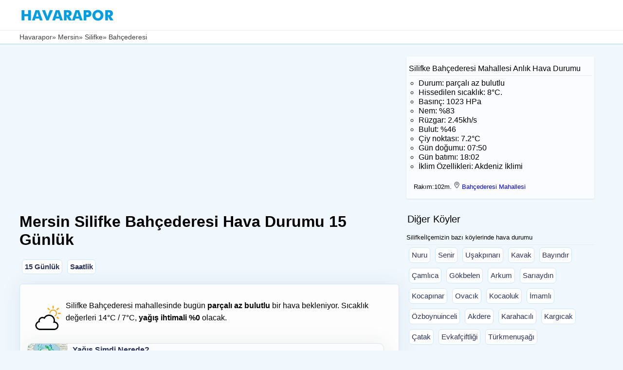

--- FILE ---
content_type: text/html; charset=UTF-8
request_url: https://www.havarapor.com/hava-durumu/15832-silifke-bahcederesi
body_size: 8324
content:
       <!DOCTYPE HTML><html lang="tr"><head><meta charset="utf-8"><title>Mersin  Silifke Bahçederesi  Hava Durumu 15 Günlük</title><meta name="description" content="Bahçederesi Mahallesi (Silifke/Mersin) hava durumu ► Bugün parçalı az bulutlu,14°C /7°C,yağış ihtimali: %0. 15 günlük ve saatlik tahminler"><link rel="canonical" href="https://www.havarapor.com/hava-durumu/15832-silifke-bahcederesi"><link rel="alternate" hreflang="tr-TR" href="https://www.havarapor.com/hava-durumu/15832-silifke-bahcederesi"><meta name="viewport" content="width=device-width, initial-scale=1, maximum-scale=5"><meta name="robots" content="index, follow"><link rel="icon" href="/favicon.ico"><link rel="shortcut icon" href="/favicon.ico" type="image/x-icon"><link rel="apple-touch-icon" sizes="180x180" href="/apple-touch-icon.png"><link rel="image_src" href="https://www.havarapor.com/icong/03d.png"><meta property="og:image" content="https://www.havarapor.com/icong/03d.png"><meta property="og:image:width" content="128"><meta property="og:image:height" content="128"><meta property="og:image:type" content="image/png"><meta name="url" content="https://www.havarapor.com/hava-durumu/15832-silifke-bahcederesi"><meta property="og:type" content="website"><meta property="og:url" content="https://www.havarapor.com/hava-durumu/15832-silifke-bahcederesi"><meta property="og:title" content="Mersin Silifke Bahçederesi Mahallesi Hava Durumu"><meta property="og:description" content="Mersin Silifke Bahçederesi mahallesinde bugün, yarın, saatlik ve 15 günlük hava durumu verileri."><meta property="og:site_name" content="Havarapor.com"><link rel="preconnect" href="https://pagead2.googlesyndication.com" crossorigin><link rel="dns-prefetch" href="https://googleads.g.doubleclick.net"><link rel="dns-prefetch" href="https://tpc.googlesyndication.com"><link rel="dns-prefetch" href="https://www.googletagservices.com"><script></script><style>body,div,header,html,i,iframe,img,li,logoalti,main,menu,nav,ol,section,ul{margin:auto;padding:0;border:0;outline:0;background:0 0}logoalti,main,menu,section{display:block}body{background-color:#f0f8fe;font-family:Arial,Helvetica,sans-serif;margin-bottom:345px}.container{width:100%;max-width:1200px;margin:0 auto}.clr:after,.col:after,.container:after,.group:after,.row:after{content:"";display:table;clear:both}*{box-sizing:border-box}.wrapper{width:100%;max-width:1200px;margin:0 auto;overflow:hidden}.logo{float:left;margin:10px 20px 5px 0;background:0}.logo img{width:200px;height:33px;display:block;object-fit:contain;background:#fff;min-height:33px;font-size:0}.menuu{float:left}.menu-toggle{padding:.8em;top:1em;right:.5em;cursor:pointer}.ustalt{padding-top:5px;height:58px;width:100%;background:#ffffff;margin-top:0;margin-bottom:0;border-bottom:1px solid #ebebeb}.ustalt{min-height:63px;padding-top:5px;background:#ffffff;border-bottom:1px solid #ebebeb}h2{margin:2px;font-size:20px;font-weight:480;letter-spacing:0;line-height:1.5}h3{font-size:16px;font-weight:380;margin:10px 0 10px 0}ol{margin:5px 0 5px 20px;list-style-type:circle}img{object-fit:cover}.uyari{width:100%;clear:both;margin:15px 0;padding:12px;background-color:#e0f7fa;color:#006064;border:1px solid #b2ebf2;border-radius:8px;font-weight:bold;font-size:16px}.link{height:40px;width:100%}.kutu2{background-color:#ffffff;float:left;margin:0px 5px 10px 5px;padding:5px;border-radius:7px;border:1px solid #cae7ff}.kutu2 a:link,.kutu2 a:visited{color:#28325b;font-size:15px}.kutu2 a:hover{color:#036;text-decoration:none}a:active,a:hover,a:link,a:visited{text-decoration:none}.uyari img{margin-right:10px;float:left}.kutu3{background-color:#fbfcff;float:left;margin:5px 5px 5px 0;border:1px solid rgba(0,0,0,.1);border-radius:10px;box-shadow:0 0 40px #2b374114}.kutu3 a:link,.kutu3 a:visited{color:#28325b;text-decoration:none}.kutu3 a:hover{color:#036;text-decoration:none}.kutu3 img{margin:0 10px 0 0;float:left;border-radius:10px 0 0 10px}.ort{float:left;margin-bottom:10px;margin-right:10px;width:65%}.havaana{background-color:#fdfdfd;border:1px solid #cae7ff;border-radius:6px;box-shadow:0 0 40px #2b374114;padding:15px;line-height:1.6em;margin:10px 0 15px 0;overflow:hidden}.yan1{width:33%;padding:10px 5px 10px 5px;line-height:1.5em;text-decoration:none;float:left;border-radius:7px;font-size:13px;overflow:hidden}.bread{background-color:#ffffff;color:#3e3e3e;margin:0 0 10px 0;width:100%;border-bottom:1px solid #a3dcf1;padding:5px;min-height:28px;float:left}.bread a:link,.bread a:visited{color:#3e3e3e;text-decoration:none;font-size:14px}.havaana2{display:flex;align-items:center;overflow-x:auto;padding:10px 0 10px 0;min-height:320px;width:99%;margin-top:10px}.icon-today{position:relative;height:80px;width:64px;float:left;margin:0 10px 5px 5px}.uyari2{float:left;margin-bottom:10px;background-color:#f8d7da;color:#721c24;border:1px solid #f5c6cb;border-radius:8px;font-weight:bold;padding:1px 5px;font-size:16px}.ads1{min-height:300px;margin:15px 0;overflow:hidden;display:block}@media (max-width:700px){.havaana{padding:10px 5px 10px 5px;border-radius:0px}h1{margin-left:5px}.ort{width:100%}.logo{margin:10px 20px 5px 5px}.yan1{width:100%}.havaana2{margin:0 5px 5px}.live{float:left;margin:0 0 0 60px}.bugun{margin:60px 5px 5px 18px}icon-today{height:70px}}.temp-bar{height:8px;width:100%;display:block}@media all and (display-mode:standalone){#pwa1{display:none}}.blink{float:left;width:15px;height:15px;background:#ff0000;border-radius:50%;display:inline-block;margin-top:4px;margin-right:5px;animation:pulse 1.5s infinite}@keyframes pulse{0%{transform:scale(0.95);opacity:1}70%{transform:scale(1.2);opacity:0.5}100%{transform:scale(0.95);opacity:1}}.simple-arrow{display:inline-block;color:red;font-weight:900;-webkit-text-stroke:1px red;font-size:1.3rem;animation:bounceUp 0.9s infinite alternate}.simple-arrow2{display:inline-block;color:blue;font-weight:900;-webkit-text-stroke:1px blue;font-size:1.3rem;animation:bounceUp 0.5s infinite alternate}@keyframes bounceUp{from{transform:translateY(0)}to{transform:translateY(-5px)}}</style><script>{"@context":"https:"@type":"WebPage","name":"Silifke Bahçederesi Köyü Hava Durumu","description":"Mersin Silifke Bahçederesi Mahallesi hava durumu verileri anlık,saatlik ve 15 günlük olarak sunuluyor. Bahçederesi Köyü hava durumu bugün parçalı az bulutlu 14°C olacak.","keywords":[ "Mersin","Silifke Bahçederesi hava durumu","Bahçederesi" ],"url":"https:"dateModified":"2026-01-25T01:10:44+03:00","inLanguage":"tr","publisher":{"@type":"Organization","name":"Havarapor","logo":{"@type":"ImageObject","url":"https:"width":192,"height":192}},"author":{"name":"Havarapor.com"},"primaryImageOfPage":{"@type":"ImageObject","url":"https:"mainEntity":{"@type":"WebPage","name":"Bahçederesi Köyü Hava durumu","address":{"@type":"PostalAddress","addressLocality":"Silifke","addressRegion":"Mersin","addressCountry":"TR"},"geo":{"@type":"GeoCoordinates","latitude": 36.3642457,"longitude": 33.8687527}}}</script><script>{"@context":"https:"@type":"BreadcrumbList","itemListElement":[{"@type":"ListItem","position":1,"item":{"@id":"https:"name":"Anasayfa"}},{"@type":"ListItem","position":2,"item":{"@id":"https:"name":"Mersin Hava durumu"}},{"@type":"ListItem","position":3,"item":{"@id":"https:"name":"Silifke Hava durumu"}},{"@type":"ListItem","position":4,"item":{"@id":"https:"name":"Silifke Bahçederesi Hava Durumu"}}]}</script><script>{"@context":"https:"@type":"FAQPage","mainEntity":[{"@type":"Question","name":"Bahçederesi mahallesinde bugün nasıl bir hava durumu bekleniyor?","acceptedAnswer":{"@type":"Answer","text":"Mersin Silifke Bahçederesi mahallesinde bugün parçalı az bulutlu bir hava durumu bekleniyor. Anlık olarak parçalı az bulutlu bir hava var. Bulut oranı %46, hissedilen sıcaklık 8°C. Bugün en düşük 7°C, en yüksek 14°C olacak.  "}},{"@type":"Question","name":"Bugün Mersin Silifke Bahçederesi mahallesinde yağış var mı?","acceptedAnswer":{"@type":"Answer","text":"Hayır,bugün yağış beklenmiyor."}},{"@type":"Question","name":"Silifke Bahçederesi mahallesinde yarınki hava durumu nasıl olacak?","acceptedAnswer":{"@type":"Answer","text":"Yarın (Pazartesi) Bahçederesi mahallesinde kapalı bir hava bekleniyor. En yüksek 14°C, en düşük 10°C olacak."}},{"@ype":"Question","name":"Bahçederesi mahallesinde yarın yağış var mı?","acceptedAnswer":{"@type":"Answer","text":"Hayır, yarın yağış beklenmiyor."}}]}</script></head><body><header><div class="ustalt"><div class="wrapper"   style="z-index:9999;"><div class="logo"><a href="/"><img src="/img/havarapor.webp" 
     alt="hava durumu" 
     width="200" 
     height="33"></a></div>
</div></div>
<nav class="bread" itemscope itemtype="https://schema.org/BreadcrumbList"> 

<div class="container" style="display: flex;
  flex-wrap: nowrap;
  overflow-x: auto;
  white-space: nowrap;
  scrollbar-width:none;font-size:14px;">
<span itemprop="itemListElement" itemscope itemtype="https://schema.org/ListItem">
    <a href="/" itemprop="item"><span itemprop="name">Havarapor</span></a>
    <meta itemprop="position" content="1">
  </span> &raquo;&nbsp;
  <span itemprop="itemListElement" itemscope itemtype="https://schema.org/ListItem">
    <a href="/il/33-mersin" itemprop="item"><span itemprop="name">Mersin</span></a>
    <meta itemprop="position" content="2">
  </span> &raquo;&nbsp;
  <span itemprop="itemListElement" itemscope itemtype="https://schema.org/ListItem">
    <a href="/ilce/911-silifke" itemprop="item"><span itemprop="name">Silifke</span></a>
    <meta itemprop="position" content="3">
  </span> &raquo;&nbsp;
   <span itemprop="itemListElement" itemscope itemtype="https://schema.org/ListItem">
    <span itemprop="name">Bahçederesi <span style="display: none"></span></span>
    <meta itemprop="position" content="4">
  </span>
</div></nav>
</header>
<main aria-label="main"><div class="container"><div class="ort"><div class="ads1"><ins class="adsbygoogle" style="display:block" data-ad-client="ca-pub-1770725477061400" data-ad-slot="7039152657" data-ad-format="auto" data-full-width-responsive="true"></ins><script>(adsbygoogle=window.adsbygoogle || []).push({});</script></div><h1>Mersin Silifke Bahçederesi Hava Durumu 15 Günlük</h1><nav aria-label="page navigation" class="link"><div class="kutu2"><a title="Mersin Silifke Bahçederesi 15 günlük hava durumu" href="#15gunluk"><strong> 15 Günlük</strong></a></div><div class="kutu2"><a title="Bahçederesi saatlik hava durumu" href="#saatlik"><strong>Saatlik</strong></a></div></nav><div class="havaana"><p> <div class='uyari2' style="display: none"></div>        <div class="icon-today"><img src="/icong/03d.png" alt="Bahçederesi parçalı az bulutlu ikonu" width="64" height="64" style="float:left;margin:5px;"></div>Silifke Bahçederesi mahallesinde bugün<strong> parçalı az bulutlu</strong> bir hava bekleniyor. Sıcaklık değerleri 14°C / 7°C, <strong>yağış ihtimali %0</strong> olacak.<div class="kutu3" style="width:98%"><a href="/radar2" aria-label="anlık yağış durumunu gösteren yağış haritası"><img src="/img/map.webp" width="82" height="52" alt="anlık yağmur haritası"><strong>Yağış Şimdi Nerede?</strong><br><div class="blink"></div>Canlı Radar (Yağış Yönü)</a></div></div> <div class="hava3"><h2 id="15gunluk">Silifke Bahçederesi Köyü 15 Günlük Hava Durumu</h2><div class="havaana2"><ul style="display: flex;list-style: none;"> <li><div class="kutulist2"><div class="temp-bar" style="background-color: #F6FF8C;"></div><div class="gunbaslik2"><strong>Bugün</strong><br><div class="gunbaslik22">25 Oca Paz</div></div><img src="/iconw/03d.webp" loading="lazy" style="object-fit: cover;" width="70" height="70" alt="parçalı az bulutlu" class="weather-icon2"><div class="derece2"><strong>14°</strong>/<span style="font-size:12px;">7°</span></div><div class="gundurum2">parçalı az bulutlu</div><div class="yagis"><strong>Yağış: %0</strong><br><div class='rainbord'><div class='rainicon'><img src='/img/rainicons.png' width='13' height='13' alt='Beklenen yağmur miktarı' title='Beklenen yağmur miktarı'></div>0 mm</div><div class='rainbord'><div class='rainicon'><img src='/img/snowmans.png' width='13' height='13' alt='Beklenen kar miktarı' title='Beklenen kar miktarı'></div>0 mm</div><div class='rainbord'><div class='rainicon'><img src='/img/windicon.png' width='13' height='13' alt='Rüzgar hızı' title='Rüzgar hızı'></div>3.2m/s<span title='Rüzgar yönü' class='wind-arrow'>↗</span></div></div></div></li><li><div class="kutulist2"><div class="temp-bar" style="background-color: #F6FF8C;"></div><div class="gunbaslik2"><strong>Yarın</strong><br><div class="gunbaslik22">26 Oca Pzt</div></div><img src="/iconw/04d.webp" loading="lazy" style="object-fit: cover;" width="70" height="70" alt="kapalı" class="weather-icon2"><div class="derece2"><strong>14°</strong>/<span style="font-size:12px;">10°</span></div><div class="gundurum2">kapalı</div><div class="yagis"><strong>Yağış: %0</strong><br><div class='rainbord'><div class='rainicon'><img src='/img/rainicons.png' width='13' height='13' alt='Beklenen yağmur miktarı' title='Beklenen yağmur miktarı'></div>0 mm</div><div class='rainbord'><div class='rainicon'><img src='/img/snowmans.png' width='13' height='13' alt='Beklenen kar miktarı' title='Beklenen kar miktarı'></div>0 mm</div><div class='rainbord'><div class='rainicon'><img src='/img/windicon.png' width='13' height='13' alt='Rüzgar hızı' title='Rüzgar hızı'></div>6m/s<span title='Rüzgar yönü' class='wind-arrow'>↗</span></div></div></div></li><li><div class="kutulist2"><div class="temp-bar" style="background-color: #F5FFA4;"></div><div class="gunbaslik2"><strong>Salı</strong><br><div class="gunbaslik22">27 Oca</div></div><img src="/iconw/10d.webp" loading="lazy" style="object-fit: cover;" width="70" height="70" alt="orta şiddetli yağmurlu" class="weather-icon2"><div class="derece2"><strong>13°</strong>/<span style="font-size:12px;">11°</span></div><div class="gundurum2">orta şiddetli yağmurlu</div><div class="yagis"><strong>Yağış: %80</strong><br><div class='rainbord'><div class='rainicon'><img src='/img/rainicons.png' width='13' height='13' alt='Beklenen yağmur miktarı' title='Beklenen yağmur miktarı'></div>3.68 mm</div><div class='rainbord'><div class='rainicon'><img src='/img/snowmans.png' width='13' height='13' alt='Beklenen kar miktarı' title='Beklenen kar miktarı'></div>0 mm</div><div class='rainbord'><div class='rainicon'><img src='/img/windicon.png' width='13' height='13' alt='Rüzgar hızı' title='Rüzgar hızı'></div>8.8m/s<span title='Rüzgar yönü' class='wind-arrow'>↗</span></div></div></div></li><li><div class="kutulist2"><div class="temp-bar" style="background-color: #F3FFBB;"></div><div class="gunbaslik2"><strong>Çarşamba</strong><br><div class="gunbaslik22">28 Oca</div></div><img src="/iconw/10d.webp" loading="lazy" style="object-fit: cover;" width="70" height="70" alt="orta şiddetli yağmurlu" class="weather-icon2"><div class="derece2"><strong>12°</strong>/<span style="font-size:12px;">9°</span></div><div class="gundurum2">orta şiddetli yağmurlu</div><div class="yagis"><strong>Yağış: %80</strong><br><div class='rainbord'><div class='rainicon'><img src='/img/rainicons.png' width='13' height='13' alt='Beklenen yağmur miktarı' title='Beklenen yağmur miktarı'></div>18.58 mm</div><div class='rainbord'><div class='rainicon'><img src='/img/snowmans.png' width='13' height='13' alt='Beklenen kar miktarı' title='Beklenen kar miktarı'></div>0 mm</div><div class='rainbord'><div class='rainicon'><img src='/img/windicon.png' width='13' height='13' alt='Rüzgar hızı' title='Rüzgar hızı'></div>6.8m/s<span title='Rüzgar yönü' class='wind-arrow'>↗</span></div></div></div></li><li><div class="kutulist2"><div class="temp-bar" style="background-color: #F2FFD3;"></div><div class="gunbaslik2"><strong>Perşembe</strong><br><div class="gunbaslik22">29 Oca</div></div><img src="/iconw/10d.webp" loading="lazy" style="object-fit: cover;" width="70" height="70" alt="hafif yağmurlu" class="weather-icon2"><div class="derece2"><strong>11°</strong>/<span style="font-size:12px;">9°</span></div><div class="gundurum2">hafif yağmurlu</div><div class="yagis"><strong>Yağış: %20</strong><br><div class='rainbord'><div class='rainicon'><img src='/img/rainicons.png' width='13' height='13' alt='Beklenen yağmur miktarı' title='Beklenen yağmur miktarı'></div>0.12 mm</div><div class='rainbord'><div class='rainicon'><img src='/img/snowmans.png' width='13' height='13' alt='Beklenen kar miktarı' title='Beklenen kar miktarı'></div>0 mm</div><div class='rainbord'><div class='rainicon'><img src='/img/windicon.png' width='13' height='13' alt='Rüzgar hızı' title='Rüzgar hızı'></div>5.3m/s<span title='Rüzgar yönü' class='wind-arrow'>↗</span></div></div></div></li><li><div class="kutulist2"><div class="temp-bar" style="background-color: #F5FFA4;"></div><div class="gunbaslik2"><strong>Cuma</strong><br><div class="gunbaslik22">30 Oca</div></div><img src="/iconw/10d.webp" loading="lazy" style="object-fit: cover;" width="70" height="70" alt="şiddetli yağmurlu" class="weather-icon2"><div class="derece2"><strong>13°</strong>/<span style="font-size:12px;">10°</span></div><div class="gundurum2">şiddetli yağmurlu</div><div class="yagis"><strong>Yağış: %80</strong><br><div class='rainbord'><div class='rainicon'><img src='/img/rainicons.png' width='13' height='13' alt='Beklenen yağmur miktarı' title='Beklenen yağmur miktarı'></div>57.15 mm</div><div class='rainbord'><div class='rainicon'><img src='/img/snowmans.png' width='13' height='13' alt='Beklenen kar miktarı' title='Beklenen kar miktarı'></div>0 mm</div><div class='rainbord'><div class='rainicon'><img src='/img/windicon.png' width='13' height='13' alt='Rüzgar hızı' title='Rüzgar hızı'></div>6.5m/s<span title='Rüzgar yönü' class='wind-arrow'>↗</span></div></div></div></li><li><div class="kutulist2"><div class="temp-bar" style="background-color: #F2FFD3;"></div><div class="gunbaslik2"><strong>Cumartesi</strong><br><div class="gunbaslik22">31 Oca</div></div><img src="/iconw/10d.webp" loading="lazy" style="object-fit: cover;" width="70" height="70" alt="orta şiddetli yağmurlu" class="weather-icon2"><div class="derece2"><strong>11°</strong>/<span style="font-size:12px;">10°</span></div><div class="gundurum2">orta şiddetli yağmurlu</div><div class="yagis"><strong>Yağış: %80</strong><br><div class='rainbord'><div class='rainicon'><img src='/img/rainicons.png' width='13' height='13' alt='Beklenen yağmur miktarı' title='Beklenen yağmur miktarı'></div>9.21 mm</div><div class='rainbord'><div class='rainicon'><img src='/img/snowmans.png' width='13' height='13' alt='Beklenen kar miktarı' title='Beklenen kar miktarı'></div>0 mm</div><div class='rainbord'><div class='rainicon'><img src='/img/windicon.png' width='13' height='13' alt='Rüzgar hızı' title='Rüzgar hızı'></div>6.2m/s<span title='Rüzgar yönü' class='wind-arrow'>↗</span></div></div></div></li><li><div class="kutulist2"><div class="temp-bar" style="background-color: #F8FF75;"></div><div class="gunbaslik2"><strong>Pazar</strong><br><div class="gunbaslik22">01 Şub</div></div><img src="/iconw/10d.webp" loading="lazy" style="object-fit: cover;" width="70" height="70" alt="orta şiddetli yağmurlu" class="weather-icon2"><div class="derece2"><strong>15°</strong>/<span style="font-size:12px;">9°</span></div><div class="gundurum2">orta şiddetli yağmurlu</div><div class="yagis"><strong>Yağış: %80</strong><br><div class='rainbord'><div class='rainicon'><img src='/img/rainicons.png' width='13' height='13' alt='Beklenen yağmur miktarı' title='Beklenen yağmur miktarı'></div>11.13 mm</div><div class='rainbord'><div class='rainicon'><img src='/img/snowmans.png' width='13' height='13' alt='Beklenen kar miktarı' title='Beklenen kar miktarı'></div>0 mm</div><div class='rainbord'><div class='rainicon'><img src='/img/windicon.png' width='13' height='13' alt='Rüzgar hızı' title='Rüzgar hızı'></div>4.4m/s<span title='Rüzgar yönü' class='wind-arrow'>↑</span></div></div></div></li><li><div class="kutulist2"><div class="temp-bar" style="background-color: #F5FFA4;"></div><div class="gunbaslik2"><strong>Pazartesi</strong><br><div class="gunbaslik22">02 Şub</div></div><img src="/iconw/10d.webp" loading="lazy" style="object-fit: cover;" width="70" height="70" alt="orta şiddetli yağmurlu" class="weather-icon2"><div class="derece2"><strong>13°</strong>/<span style="font-size:12px;">12°</span></div><div class="gundurum2">orta şiddetli yağmurlu</div><div class="yagis"><strong>Yağış: %80</strong><br><div class='rainbord'><div class='rainicon'><img src='/img/rainicons.png' width='13' height='13' alt='Beklenen yağmur miktarı' title='Beklenen yağmur miktarı'></div>15.15 mm</div><div class='rainbord'><div class='rainicon'><img src='/img/snowmans.png' width='13' height='13' alt='Beklenen kar miktarı' title='Beklenen kar miktarı'></div>0 mm</div><div class='rainbord'><div class='rainicon'><img src='/img/windicon.png' width='13' height='13' alt='Rüzgar hızı' title='Rüzgar hızı'></div>6m/s<span title='Rüzgar yönü' class='wind-arrow'>↗</span></div></div></div></li><li><div class="kutulist2"><div class="temp-bar" style="background-color: #F8FF75;"></div><div class="gunbaslik2"><strong>Salı</strong><br><div class="gunbaslik22">03 Şub</div></div><img src="/iconw/10d.webp" loading="lazy" style="object-fit: cover;" width="70" height="70" alt="orta şiddetli yağmurlu" class="weather-icon2"><div class="derece2"><strong>15°</strong>/<span style="font-size:12px;">10°</span></div><div class="gundurum2">orta şiddetli yağmurlu</div><div class="yagis"><strong>Yağış: %80</strong><br><div class='rainbord'><div class='rainicon'><img src='/img/rainicons.png' width='13' height='13' alt='Beklenen yağmur miktarı' title='Beklenen yağmur miktarı'></div>3.72 mm</div><div class='rainbord'><div class='rainicon'><img src='/img/snowmans.png' width='13' height='13' alt='Beklenen kar miktarı' title='Beklenen kar miktarı'></div>0 mm</div><div class='rainbord'><div class='rainicon'><img src='/img/windicon.png' width='13' height='13' alt='Rüzgar hızı' title='Rüzgar hızı'></div>2.6m/s<span title='Rüzgar yönü' class='wind-arrow'>↑</span></div></div></div></li><li><div class="kutulist2"><div class="temp-bar" style="background-color: #F8FF75;"></div><div class="gunbaslik2"><strong>Çarşamba</strong><br><div class="gunbaslik22">04 Şub</div></div><img src="/iconw/01d.webp" loading="lazy" style="object-fit: cover;" width="70" height="70" alt="açık" class="weather-icon2"><div class="derece2"><strong>15°</strong>/<span style="font-size:12px;">11°</span></div><div class="gundurum2">açık</div><div class="yagis"><strong>Yağış: %0</strong><br><div class='rainbord'><div class='rainicon'><img src='/img/rainicons.png' width='13' height='13' alt='Beklenen yağmur miktarı' title='Beklenen yağmur miktarı'></div>0 mm</div><div class='rainbord'><div class='rainicon'><img src='/img/snowmans.png' width='13' height='13' alt='Beklenen kar miktarı' title='Beklenen kar miktarı'></div>0 mm</div><div class='rainbord'><div class='rainicon'><img src='/img/windicon.png' width='13' height='13' alt='Rüzgar hızı' title='Rüzgar hızı'></div>4.9m/s<span title='Rüzgar yönü' class='wind-arrow'>↗</span></div></div></div></li><li><div class="kutulist2"><div class="temp-bar" style="background-color: #F8FF75;"></div><div class="gunbaslik2"><strong>Perşembe</strong><br><div class="gunbaslik22">05 Şub</div></div><img src="/iconw/01d.webp" loading="lazy" style="object-fit: cover;" width="70" height="70" alt="açık" class="weather-icon2"><div class="derece2"><strong>15°</strong>/<span style="font-size:12px;">10°</span></div><div class="gundurum2">açık</div><div class="yagis"><strong>Yağış: %0</strong><br><div class='rainbord'><div class='rainicon'><img src='/img/rainicons.png' width='13' height='13' alt='Beklenen yağmur miktarı' title='Beklenen yağmur miktarı'></div>0 mm</div><div class='rainbord'><div class='rainicon'><img src='/img/snowmans.png' width='13' height='13' alt='Beklenen kar miktarı' title='Beklenen kar miktarı'></div>0 mm</div><div class='rainbord'><div class='rainicon'><img src='/img/windicon.png' width='13' height='13' alt='Rüzgar hızı' title='Rüzgar hızı'></div>2.9m/s<span title='Rüzgar yönü' class='wind-arrow'>↗</span></div></div></div></li><li><div class="kutulist2"><div class="temp-bar" style="background-color: #FBFF46;"></div><div class="gunbaslik2"><strong>Cuma</strong><br><div class="gunbaslik22">06 Şub</div></div><img src="/iconw/04d.webp" loading="lazy" style="object-fit: cover;" width="70" height="70" alt="parçalı bulutlu" class="weather-icon2"><div class="derece2"><strong>17°</strong>/<span style="font-size:12px;">12°</span></div><div class="gundurum2">parçalı bulutlu</div><div class="yagis"><strong>Yağış: %0</strong><br><div class='rainbord'><div class='rainicon'><img src='/img/rainicons.png' width='13' height='13' alt='Beklenen yağmur miktarı' title='Beklenen yağmur miktarı'></div>0 mm</div><div class='rainbord'><div class='rainicon'><img src='/img/snowmans.png' width='13' height='13' alt='Beklenen kar miktarı' title='Beklenen kar miktarı'></div>0 mm</div><div class='rainbord'><div class='rainicon'><img src='/img/windicon.png' width='13' height='13' alt='Rüzgar hızı' title='Rüzgar hızı'></div>5.9m/s<span title='Rüzgar yönü' class='wind-arrow'>↗</span></div></div></div></li><li><div class="kutulist2"><div class="temp-bar" style="background-color: #F9FF5E;"></div><div class="gunbaslik2"><strong>Cumartesi</strong><br><div class="gunbaslik22">07 Şub</div></div><img src="/iconw/04d.webp" loading="lazy" style="object-fit: cover;" width="70" height="70" alt="kapalı" class="weather-icon2"><div class="derece2"><strong>16°</strong>/<span style="font-size:12px;">14°</span></div><div class="gundurum2">kapalı</div><div class="yagis"><strong>Yağış: %0</strong><br><div class='rainbord'><div class='rainicon'><img src='/img/rainicons.png' width='13' height='13' alt='Beklenen yağmur miktarı' title='Beklenen yağmur miktarı'></div>0 mm</div><div class='rainbord'><div class='rainicon'><img src='/img/snowmans.png' width='13' height='13' alt='Beklenen kar miktarı' title='Beklenen kar miktarı'></div>0 mm</div><div class='rainbord'><div class='rainicon'><img src='/img/windicon.png' width='13' height='13' alt='Rüzgar hızı' title='Rüzgar hızı'></div>8.3m/s<span title='Rüzgar yönü' class='wind-arrow'>↗</span></div></div></div></li><li><div class="kutulist2"><div class="temp-bar" style="background-color: #F9FF5E;"></div><div class="gunbaslik2"><strong>Pazar</strong><br><div class="gunbaslik22">08 Şub</div></div><img src="/iconw/01d.webp" loading="lazy" style="object-fit: cover;" width="70" height="70" alt="açık" class="weather-icon2"><div class="derece2"><strong>16°</strong>/<span style="font-size:12px;">14°</span></div><div class="gundurum2">açık</div><div class="yagis"><strong>Yağış: %0</strong><br><div class='rainbord'><div class='rainicon'><img src='/img/rainicons.png' width='13' height='13' alt='Beklenen yağmur miktarı' title='Beklenen yağmur miktarı'></div>0 mm</div><div class='rainbord'><div class='rainicon'><img src='/img/snowmans.png' width='13' height='13' alt='Beklenen kar miktarı' title='Beklenen kar miktarı'></div>0 mm</div><div class='rainbord'><div class='rainicon'><img src='/img/windicon.png' width='13' height='13' alt='Rüzgar hızı' title='Rüzgar hızı'></div>7.8m/s<span title='Rüzgar yönü' class='wind-arrow'>↗</span></div></div></div></li></ul></div></div><div id="saatlik"><ins class="adsbygoogle" style="display:block" data-ad-client="ca-pub-1770725477061400" data-ad-slot="9707048561" data-ad-format="auto" data-full-width-responsive="true"></ins><script>(adsbygoogle=window.adsbygoogle || []).push({});</script></div><div class="havaana"><h2>Bahçederesi Mahallesi Saatlik Hava Durumu</h2><div class="block3"><div class='saatlikkutu'><div class='saat' style='font-weight:bold;'>0:00</div><div class='gun'>Pazar</div><div class='iconweather'><img src='/iconw/03n.webp' loading='lazy' width='50' height='50' alt='Bahçederesi saat 0:00 hava durumu'></div><div class='temp'>8°</div><p><div class='saatlikyagis'><img src='/iconw/iht.svg' alt='Yağış ihtimali'> %0</div></div><div class='saatlikkutu'><div class='saat' style='font-weight:bold;'>3:00</div><div class='gun'>Pazar</div><div class='iconweather'><img src='/iconw/03n.webp' loading='lazy' width='50' height='50' alt='Bahçederesi saat 3:00 hava durumu'></div><div class='temp'>8°</div><p><div class='saatlikyagis'><img src='/iconw/iht.svg' alt='Yağış ihtimali'> %0</div></div><div class='saatlikkutu'><div class='saat' style='font-weight:bold;'>6:00</div><div class='gun'>Pazar</div><div class='iconweather'><img src='/iconw/02d.webp' loading='lazy' width='50' height='50' alt='Bahçederesi saat 6:00 hava durumu'></div><div class='temp'>9°</div><p><div class='saatlikyagis'><img src='/iconw/iht.svg' alt='Yağış ihtimali'> %0</div></div><div class='saatlikkutu'><div class='saat' style='font-weight:bold;'>9:00</div><div class='gun'>Pazar</div><div class='iconweather'><img src='/iconw/03d.webp' loading='lazy' width='50' height='50' alt='Bahçederesi saat 9:00 hava durumu'></div><div class='temp'>12°</div><p><div class='saatlikyagis'><img src='/iconw/iht.svg' alt='Yağış ihtimali'> %0</div></div><div class='saatlikkutu'><div class='saat' style='font-weight:bold;'>12:00</div><div class='gun'>Pazar</div><div class='iconweather'><img src='/iconw/04d.webp' loading='lazy' width='50' height='50' alt='Bahçederesi saat 12:00 hava durumu'></div><div class='temp'>14°</div><p><div class='saatlikyagis'><img src='/iconw/iht.svg' alt='Yağış ihtimali'> %0</div></div><div class='saatlikkutu'><div class='saat' style='font-weight:bold;'>15:00</div><div class='gun'>Pazar</div><div class='iconweather'><img src='/iconw/04d.webp' loading='lazy' width='50' height='50' alt='Bahçederesi saat 15:00 hava durumu'></div><div class='temp'>11°</div><p><div class='saatlikyagis'><img src='/iconw/iht.svg' alt='Yağış ihtimali'> %0</div></div><div class='saatlikkutu'><div class='saat' style='font-weight:bold;'>18:00</div><div class='gun'>Pazar</div><div class='iconweather'><img src='/iconw/04n.webp' loading='lazy' width='50' height='50' alt='Bahçederesi saat 18:00 hava durumu'></div><div class='temp'>10°</div><p><div class='saatlikyagis'><img src='/iconw/iht.svg' alt='Yağış ihtimali'> %0</div></div><div class='saatlikkutu'><div class='saat' style='font-weight:bold;'>21:00</div><div class='gun'>Pazar</div><div class='iconweather'><img src='/iconw/03n.webp' loading='lazy' width='50' height='50' alt='Bahçederesi saat 21:00 hava durumu'></div><div class='temp'>10°</div><p><div class='saatlikyagis'><img src='/iconw/iht.svg' alt='Yağış ihtimali'> %0</div></div><div class='saatlikkutu'><div class='saat' style='font-weight:bold;'>0:00</div><div class='gun'>Ptesi</div><div class='iconweather'><img src='/iconw/03n.webp' loading='lazy' width='50' height='50' alt='Bahçederesi saat 0:00 hava durumu'></div><div class='temp'>10°</div><p><div class='saatlikyagis'><img src='/iconw/iht.svg' alt='Yağış ihtimali'> %0</div></div><div class='saatlikkutu'><div class='saat' style='font-weight:bold;'>3:00</div><div class='gun'>Ptesi</div><div class='iconweather'><img src='/iconw/04n.webp' loading='lazy' width='50' height='50' alt='Bahçederesi saat 3:00 hava durumu'></div><div class='temp'>10°</div><p><div class='saatlikyagis'><img src='/iconw/iht.svg' alt='Yağış ihtimali'> %0</div></div><div class='saatlikkutu'><div class='saat' style='font-weight:bold;'>6:00</div><div class='gun'>Ptesi</div><div class='iconweather'><img src='/iconw/04d.webp' loading='lazy' width='50' height='50' alt='Bahçederesi saat 6:00 hava durumu'></div><div class='temp'>11°</div><p><div class='saatlikyagis'><img src='/iconw/iht.svg' alt='Yağış ihtimali'> %0</div></div><div class='saatlikkutu'><div class='saat' style='font-weight:bold;'>9:00</div><div class='gun'>Ptesi</div><div class='iconweather'><img src='/iconw/04d.webp' loading='lazy' width='50' height='50' alt='Bahçederesi saat 9:00 hava durumu'></div><div class='temp'>14°</div><p><div class='saatlikyagis'><img src='/iconw/iht.svg' alt='Yağış ihtimali'> %0</div></div><div class='saatlikkutu'><div class='saat' style='font-weight:bold;'>12:00</div><div class='gun'>Ptesi</div><div class='iconweather'><img src='/iconw/04d.webp' loading='lazy' width='50' height='50' alt='Bahçederesi saat 12:00 hava durumu'></div><div class='temp'>14°</div><p><div class='saatlikyagis'><img src='/iconw/iht.svg' alt='Yağış ihtimali'> %0</div></div><div class='saatlikkutu'><div class='saat' style='font-weight:bold;'>15:00</div><div class='gun'>Ptesi</div><div class='iconweather'><img src='/iconw/03d.webp' loading='lazy' width='50' height='50' alt='Bahçederesi saat 15:00 hava durumu'></div><div class='temp'>13°</div><p><div class='saatlikyagis'><img src='/iconw/iht.svg' alt='Yağış ihtimali'> %0</div></div><div class='saatlikkutu'><div class='saat' style='font-weight:bold;'>18:00</div><div class='gun'>Ptesi</div><div class='iconweather'><img src='/iconw/03n.webp' loading='lazy' width='50' height='50' alt='Bahçederesi saat 18:00 hava durumu'></div><div class='temp'>12°</div><p><div class='saatlikyagis'><img src='/iconw/iht.svg' alt='Yağış ihtimali'> %0</div></div><div class='saatlikkutu'><div class='saat' style='font-weight:bold;'>21:00</div><div class='gun'>Ptesi</div><div class='iconweather'><img src='/iconw/04n.webp' loading='lazy' width='50' height='50' alt='Bahçederesi saat 21:00 hava durumu'></div><div class='temp'>12°</div><p><div class='saatlikyagis'><img src='/iconw/iht.svg' alt='Yağış ihtimali'> %0</div></div><div class='saatlikkutu'><div class='saat' style='font-weight:bold;'>0:00</div><div class='gun'>Salı</div><div class='iconweather'><img src='/iconw/10n.webp' loading='lazy' width='50' height='50' alt='Bahçederesi saat 0:00 hava durumu'></div><div class='temp'>12°</div><p><div class='saatlikyagis'><img src='/iconw/iht.svg' alt='Yağış ihtimali'> %42</div></div><div class='saatlikkutu'><div class='saat' style='font-weight:bold;'>3:00</div><div class='gun'>Salı</div><div class='iconweather'><img src='/iconw/10n.webp' loading='lazy' width='50' height='50' alt='Bahçederesi saat 3:00 hava durumu'></div><div class='temp'>12°</div><p><div class='saatlikyagis'><img src='/iconw/iht.svg' alt='Yağış ihtimali'> %87</div></div><div class='saatlikkutu'><div class='saat' style='font-weight:bold;'>6:00</div><div class='gun'>Salı</div><div class='iconweather'><img src='/iconw/04d.webp' loading='lazy' width='50' height='50' alt='Bahçederesi saat 6:00 hava durumu'></div><div class='temp'>12°</div><p><div class='saatlikyagis'><img src='/iconw/iht.svg' alt='Yağış ihtimali'> %50</div></div><div class='saatlikkutu'><div class='saat' style='font-weight:bold;'>9:00</div><div class='gun'>Salı</div><div class='iconweather'><img src='/iconw/04d.webp' loading='lazy' width='50' height='50' alt='Bahçederesi saat 9:00 hava durumu'></div><div class='temp'>13°</div><p><div class='saatlikyagis'><img src='/iconw/iht.svg' alt='Yağış ihtimali'> %0</div></div><div class='saatlikkutu'><div class='saat' style='font-weight:bold;'>12:00</div><div class='gun'>Salı</div><div class='iconweather'><img src='/iconw/04d.webp' loading='lazy' width='50' height='50' alt='Bahçederesi saat 12:00 hava durumu'></div><div class='temp'>13°</div><p><div class='saatlikyagis'><img src='/iconw/iht.svg' alt='Yağış ihtimali'> %0</div></div><div class='saatlikkutu'><div class='saat' style='font-weight:bold;'>15:00</div><div class='gun'>Salı</div><div class='iconweather'><img src='/iconw/04d.webp' loading='lazy' width='50' height='50' alt='Bahçederesi saat 15:00 hava durumu'></div><div class='temp'>12°</div><p><div class='saatlikyagis'><img src='/iconw/iht.svg' alt='Yağış ihtimali'> %2</div></div><div class='saatlikkutu'><div class='saat' style='font-weight:bold;'>18:00</div><div class='gun'>Salı</div><div class='iconweather'><img src='/iconw/10n.webp' loading='lazy' width='50' height='50' alt='Bahçederesi saat 18:00 hava durumu'></div><div class='temp'>11°</div><p><div class='saatlikyagis'><img src='/iconw/iht.svg' alt='Yağış ihtimali'> %26</div></div><div class='saatlikkutu'><div class='saat' style='font-weight:bold;'>21:00</div><div class='gun'>Salı</div><div class='iconweather'><img src='/iconw/10n.webp' loading='lazy' width='50' height='50' alt='Bahçederesi saat 21:00 hava durumu'></div><div class='temp'>11°</div><p><div class='saatlikyagis'><img src='/iconw/iht.svg' alt='Yağış ihtimali'> %100</div></div><div class='saatlikkutu'><div class='saat' style='font-weight:bold;'>0:00</div><div class='gun'>Çarş</div><div class='iconweather'><img src='/iconw/10n.webp' loading='lazy' width='50' height='50' alt='Bahçederesi saat 0:00 hava durumu'></div><div class='temp'>10°</div><p><div class='saatlikyagis'><img src='/iconw/iht.svg' alt='Yağış ihtimali'> %100</div></div><div class='saatlikkutu'><div class='saat' style='font-weight:bold;'>3:00</div><div class='gun'>Çarş</div><div class='iconweather'><img src='/iconw/10n.webp' loading='lazy' width='50' height='50' alt='Bahçederesi saat 3:00 hava durumu'></div><div class='temp'>9°</div><p><div class='saatlikyagis'><img src='/iconw/iht.svg' alt='Yağış ihtimali'> %100</div></div><div class='saatlikkutu'><div class='saat' style='font-weight:bold;'>6:00</div><div class='gun'>Çarş</div><div class='iconweather'><img src='/iconw/10d.webp' loading='lazy' width='50' height='50' alt='Bahçederesi saat 6:00 hava durumu'></div><div class='temp'>10°</div><p><div class='saatlikyagis'><img src='/iconw/iht.svg' alt='Yağış ihtimali'> %100</div></div><div class='saatlikkutu'><div class='saat' style='font-weight:bold;'>9:00</div><div class='gun'>Çarş</div><div class='iconweather'><img src='/iconw/04d.webp' loading='lazy' width='50' height='50' alt='Bahçederesi saat 9:00 hava durumu'></div><div class='temp'>11°</div><p><div class='saatlikyagis'><img src='/iconw/iht.svg' alt='Yağış ihtimali'> %0</div></div><div class='saatlikkutu'><div class='saat' style='font-weight:bold;'>12:00</div><div class='gun'>Çarş</div><div class='iconweather'><img src='/iconw/04d.webp' loading='lazy' width='50' height='50' alt='Bahçederesi saat 12:00 hava durumu'></div><div class='temp'>12°</div><p><div class='saatlikyagis'><img src='/iconw/iht.svg' alt='Yağış ihtimali'> %0</div></div><div class='saatlikkutu'><div class='saat' style='font-weight:bold;'>15:00</div><div class='gun'>Çarş</div><div class='iconweather'><img src='/iconw/03d.webp' loading='lazy' width='50' height='50' alt='Bahçederesi saat 15:00 hava durumu'></div><div class='temp'>11°</div><p><div class='saatlikyagis'><img src='/iconw/iht.svg' alt='Yağış ihtimali'> %0</div></div><div class='saatlikkutu'><div class='saat' style='font-weight:bold;'>18:00</div><div class='gun'>Çarş</div><div class='iconweather'><img src='/iconw/03n.webp' loading='lazy' width='50' height='50' alt='Bahçederesi saat 18:00 hava durumu'></div><div class='temp'>10°</div><p><div class='saatlikyagis'><img src='/iconw/iht.svg' alt='Yağış ihtimali'> %0</div></div><div class='saatlikkutu'><div class='saat' style='font-weight:bold;'>21:00</div><div class='gun'>Çarş</div><div class='iconweather'><img src='/iconw/01n.webp' loading='lazy' width='50' height='50' alt='Bahçederesi saat 21:00 hava durumu'></div><div class='temp'>10°</div><p><div class='saatlikyagis'><img src='/iconw/iht.svg' alt='Yağış ihtimali'> %0</div></div><div class='saatlikkutu'><div class='saat' style='font-weight:bold;'>0:00</div><div class='gun'>Perş</div><div class='iconweather'><img src='/iconw/01n.webp' loading='lazy' width='50' height='50' alt='Bahçederesi saat 0:00 hava durumu'></div><div class='temp'>9°</div><p><div class='saatlikyagis'><img src='/iconw/iht.svg' alt='Yağış ihtimali'> %0</div></div><div class='saatlikkutu'><div class='saat' style='font-weight:bold;'>3:00</div><div class='gun'>Perş</div><div class='iconweather'><img src='/iconw/04n.webp' loading='lazy' width='50' height='50' alt='Bahçederesi saat 3:00 hava durumu'></div><div class='temp'>10°</div><p><div class='saatlikyagis'><img src='/iconw/iht.svg' alt='Yağış ihtimali'> %0</div></div><div class='saatlikkutu'><div class='saat' style='font-weight:bold;'>6:00</div><div class='gun'>Perş</div><div class='iconweather'><img src='/iconw/04d.webp' loading='lazy' width='50' height='50' alt='Bahçederesi saat 6:00 hava durumu'></div><div class='temp'>11°</div><p><div class='saatlikyagis'><img src='/iconw/iht.svg' alt='Yağış ihtimali'> %0</div></div><div class='saatlikkutu'><div class='saat' style='font-weight:bold;'>9:00</div><div class='gun'>Perş</div><div class='iconweather'><img src='/iconw/04d.webp' loading='lazy' width='50' height='50' alt='Bahçederesi saat 9:00 hava durumu'></div><div class='temp'>11°</div><p><div class='saatlikyagis'><img src='/iconw/iht.svg' alt='Yağış ihtimali'> %2</div></div><div class='saatlikkutu'><div class='saat' style='font-weight:bold;'>12:00</div><div class='gun'>Perş</div><div class='iconweather'><img src='/iconw/04d.webp' loading='lazy' width='50' height='50' alt='Bahçederesi saat 12:00 hava durumu'></div><div class='temp'>11°</div><p><div class='saatlikyagis'><img src='/iconw/iht.svg' alt='Yağış ihtimali'> %1</div></div><div class='saatlikkutu'><div class='saat' style='font-weight:bold;'>15:00</div><div class='gun'>Perş</div><div class='iconweather'><img src='/iconw/04d.webp' loading='lazy' width='50' height='50' alt='Bahçederesi saat 15:00 hava durumu'></div><div class='temp'>11°</div><p><div class='saatlikyagis'><img src='/iconw/iht.svg' alt='Yağış ihtimali'> %0</div></div><div class='saatlikkutu'><div class='saat' style='font-weight:bold;'>18:00</div><div class='gun'>Perş</div><div class='iconweather'><img src='/iconw/10n.webp' loading='lazy' width='50' height='50' alt='Bahçederesi saat 18:00 hava durumu'></div><div class='temp'>10°</div><p><div class='saatlikyagis'><img src='/iconw/iht.svg' alt='Yağış ihtimali'> %20</div></div><div class='saatlikkutu'><div class='saat' style='font-weight:bold;'>21:00</div><div class='gun'>Perş</div><div class='iconweather'><img src='/iconw/10n.webp' loading='lazy' width='50' height='50' alt='Bahçederesi saat 21:00 hava durumu'></div><div class='temp'>10°</div><p><div class='saatlikyagis'><img src='/iconw/iht.svg' alt='Yağış ihtimali'> %100</div></div></div></div><ins class="adsbygoogle" style="display:block" data-ad-client="ca-pub-1770725477061400" data-ad-slot="7897737207" data-ad-format="auto" data-full-width-responsive="true"></ins><script>(adsbygoogle=window.adsbygoogle || []).push({});</script>
<div id="pwa1" style="height:65px;margin-top:10px">
<button id="install-app" style="display: none;position:static; margin:2px; font-size:15px; border:1px solid #ffffff;background-color:#0e75a5; color:#ffffff;width:99%;border-radius:5px;z-index:994;float:left;padding:5px;"><img src="/iconapp_small.png" width="40" height="40" loading="lazy" alt="Havarapor" style="width:40px;height:40px;float:left;"><strong>Bahçederesi Mahallesine özel</strong> Havarapor.com Uygulamasını <strong>Ana Ekrana</strong> eklemek için TIKLAYIN</button>
<script>
var myDynamicManifest = {
  "name": "Silifke Bahçederesi Mahallesi Hava Durumu",
  "short_name": "Silifke Bahçederesi Hava Durumu - Havarapor.com",
  "description": "Something dynamic",
  "start_url": "https://www.havarapor.com/hava-durumu/15832-silifke-bahcederesi",
  "background_color": "#000000",
  "theme_color": "#ffffff",
  "display": "standalone",
  "orientation": "portrait",
   "icons": [
      {
        src: "https://www.havarapor.com/iconapp.png",
        sizes: "300x300",
        type: "image/png",
      },
     ]
  }
  const link = document.createElement("link");
  link.rel = "manifest";    
  const stringManifest = JSON.stringify(myDynamicManifest);
  link.setAttribute('href', 'data:application/json;charset=utf-8,' + encodeURIComponent(stringManifest))
  document.head.appendChild(link);
  </script>
</div>
<div class="havaana"><div style="margin-top:10px; font-size:14px; line-height:1.3;"><h3>Bahçederesi mahallesinde bugün hava durumu nasıl olacak?</h3><p>Mersin Silifke   Bahçederesi mahallesinde bugün parçalı az bulutlu bir hava durumu bekleniyor.  Hava sıcaklığı en düşük 7°C, en yüksek 14°C seviyelerinde seyredecek.</p><p>Anlık olarak Bahçederesi mahallesinde parçalı az bulutlu, çok nemli bir hava var ve çok hafif bir esinti etkili oluyor. Hissedilen sıcaklık ise  8°C. Bulut oranı: %46. (Güncelleme: 01:10)</p><h3>Bugün Mersin Silifke Bahçederesi mahallesinde yağış var mı?</h3>Hayır bugün yağış beklenmiyor. Yağış ihtimali %0<h3>Silifke Bahçederesi mahallesinde yarınki hava durumu nasıl olacak?</h3>Yarın (Pazartesi) Bahçederesi mahallesinde kapalı bir hava bekleniyor. Yarın en yüksek sıcaklık 14°C en düşük sıcaklık değeri de 10°C seviyelerinde olacak. Salı günü ise havanın orta şiddetli yağmurlu olacağı tahmin ediliyor.</div></div></div><aside><div class="yan1"><div class="rakim">Silifke Bahçederesi Mahallesi Anlık Hava Durumu<div class="yataycizgi"></div><ol><li>Durum: parçalı az bulutlu</li><li>Hissedilen sıcaklık: 8°C.</li><li>Basınç: 1023 HPa</li><li>Nem: %83</li><li>Rüzgar: 2.45kh/s</li><li>Bulut: %46</li><li>Çiy noktası: 7.2°C</li><li>Gün doğumu: 07:50</li><li>Gün batımı: 18:02</li><li>İklim Özellikleri: Akdeniz İklimi</li>  </ol><p></p><span style="font-size:13px;margin-left:10px;">Rakım:102m.<img src="/img/konum.png" alt="Mersin Silifke Bahçederesi Mahallesi konumu" width="11" height="16" style="margin:5px 5px 0 5px;"><a target="_blank" rel="noopener noreferrer" title="Mersin Silifke Bahçederesi Mahallesi Haritası" href="https://www.google.com/maps?q=36.3642457,33.8687527&z=5&t=k ">Bahçederesi Mahallesi</a></span></div></div><div class="yan1"><h2>Diğer Köyler</h2><p></p>Silifkeİlçemizin bazı köylerinde hava durumu<div class="yataycizgi"></div><div class="kutu2"><a title="Silifke Nuru Mahallesi Hava durumu" href="/hava-durumu/15859-silifke-nuru">Nuru</a></div><div class="kutu2"><a title="Silifke Senir Mahallesi Hava durumu" href="/hava-durumu/15864-silifke-senir">Senir</a></div><div class="kutu2"><a title="Silifke Uşakpınarı Mahallesi Hava durumu" href="/hava-durumu/15897-silifke-usakpinari">Uşakpınarı</a></div><div class="kutu2"><a title="Silifke Kavak Mahallesi Hava durumu" href="/hava-durumu/15877-silifke-kavak">Kavak</a></div><div class="kutu2"><a title="Silifke Bayındır Mahallesi Hava durumu" href="/hava-durumu/15834-silifke-bayindir">Bayındır</a></div><div class="kutu2"><a title="Silifke Çamlıca Mahallesi Hava durumu" href="/hava-durumu/15896-silifke-camlica">Çamlıca</a></div><div class="kutu2"><a title="Silifke Gökbelen Mahallesi Hava durumu" href="/hava-durumu/15845-silifke-gokbelen">Gökbelen</a></div><div class="kutu2"><a title="Silifke Arkum Mahallesi Hava durumu" href="/hava-durumu/15828-silifke-arkum">Arkum</a></div><div class="kutu2"><a title="Silifke Sarıaydın Mahallesi Hava durumu" href="/hava-durumu/15883-silifke-sariaydin">Sarıaydın</a></div><div class="kutu2"><a title="Silifke Kocapınar Mahallesi Hava durumu" href="/hava-durumu/15895-silifke-kocapinar">Kocapınar</a></div><div class="kutu2"><a title="Silifke Ovacık Mahallesi Hava durumu" href="/hava-durumu/15881-silifke-ovacik">Ovacık</a></div><div class="kutu2"><a title="Silifke Kocaoluk Mahallesi Hava durumu" href="/hava-durumu/15880-silifke-kocaoluk">Kocaoluk</a></div><div class="kutu2"><a title="Silifke İmamlı Mahallesi Hava durumu" href="/hava-durumu/15850-silifke-imamli">İmamlı</a></div><div class="kutu2"><a title="Silifke Özboynuinceli Mahallesi Hava durumu" href="/hava-durumu/15887-silifke-ozboynuinceli">Özboynuinceli</a></div><div class="kutu2"><a title="Silifke Akdere Mahallesi Hava durumu" href="/hava-durumu/15830-silifke-akdere">Akdere</a></div><div class="kutu2"><a title="Silifke Karahacılı Mahallesi Hava durumu" href="/hava-durumu/15851-silifke-karahacili">Karahacılı</a></div><div class="kutu2"><a title="Silifke Kargıcak Mahallesi Hava durumu" href="/hava-durumu/15853-silifke-kargicak">Kargıcak</a></div><div class="kutu2"><a title="Silifke Çatak Mahallesi Hava durumu" href="/hava-durumu/15876-silifke-catak">Çatak</a></div><div class="kutu2"><a title="Silifke Evkafçiftliği Mahallesi Hava durumu" href="/hava-durumu/15843-silifke-evkafciftligi">Evkafçiftliği</a></div><div class="kutu2"><a title="Silifke Türkmenuşağı Mahallesi Hava durumu" href="/hava-durumu/15869-silifke-turkmenusagi">Türkmenuşağı</a></div><div style="clear:both;"></div><p style="float:right"><a title="Mersin Silifkeköyleri hava durumu" href="https://www.havarapor.com/ilce/911-silifke">Tümü</a></p></div><div class="yan1"><strong>Neden Havarapor.com ?</strong><p>Havarapor, Türkiye'de köy ve kasabaların hava durumu verilerini yüksek doğruluk oranı ile yayınlamaktadır.</p>Tarımsal hava durumu verilerinin elde edilmesi konusunda uzman kadromuz ve özel yazılımımızla birden fazla istasyondan aldığımız güvenilir verileri sizlere sunuyoruz.</div></aside></div></main><div class="footer" >
<div class="container" ><div class="alt"><nav>
<a href="/" title="köyü hava durumu">Hava Durumu</a> | <a href="/radar2">Radar</a> | <a href="/kullanim-kosullari">Kullanım Koşulları</a> | <a href="/faq">SSS</a> | <a title="Gizlilik politikası, privacy" href="/privacy">Gizlilik Politikası</a> | <a href="/about">Hakkımızda</a> |  Sitemap <a href="https://www.havarapor.com/sitemap-part-0.xml">1</a> <a href="https://www.havarapor.com/sitemap-part-1.xml">2</a> <a href="https://www.havarapor.com/sitemap-part-2.xml">3</a> <a href="https://www.havarapor.com/sitemap-part-3.xml">4</a> | <a href="/contact">İletişim</a></nav>
<div class="yataycizgi"></div><p></p>
Havarapor.com © 2025
<p></p>
<div style="clear:both;"></div> 
</div></div></div>
<link rel="stylesheet" href="/style34.css?v=27" media="print" onload="this.media='all'">


<!-- Google tag (gtag.js) -->
<script async src="https://www.googletagmanager.com/gtag/js?id=G-JZQ4WB57CH"></script>
<script>
  window.dataLayer = window.dataLayer || [];
  function gtag(){dataLayer.push(arguments);}
  gtag('js', new Date());

  gtag('config', 'G-JZQ4WB57CH');
  
  // Metrika
(function(m, e, t, r, i, k, a) {
    m[i] = m[i] || function() { (m[i].a = m[i].a || []).push(arguments); };
    m[i].l = +new Date();
    k = e.createElement(t); a = e.getElementsByTagName(t)[0];
    k.defer = 1; k.src = r; a.parentNode.insertBefore(k, a);
})(window, document, 'script', 'https://mc.yandex.ru/metrika/tag.js', 'ym');

ym(88229249, 'init', {
    clickmap: true,
    trackLinks: true,
    accurateTrackBounce: true,
    webvisor: false,
    ecommerce: 'dataLayer'
});

// Standalone Metrika
if (window.matchMedia('(display-mode: standalone)').matches) {
    (function(m, e, t, r, i, k, a) {
        m[i] = m[i] || function() { (m[i].a = m[i].a || []).push(arguments); };
        m[i].l = 1 * new Date();
        for (var j = 0; j < document.scripts.length; j++) {
            if (document.scripts[j].src === r) return;
        }
        k = e.createElement(t); a = e.getElementsByTagName(t)[0];
        k.async = 1; k.src = r; a.parentNode.insertBefore(k, a);
    })(window, document, 'script', 'https://mc.yandex.ru/metrika/tag.js', 'ym');

    ym(98946664, 'init', {
        clickmap: true,
        trackLinks: true,
        accurateTrackBounce: true
    });
}

// PWA
const installButton = document.getElementById('install-app');
let deferredPrompt;

window.addEventListener('beforeinstallprompt', (e) => {
    e.preventDefault();
    deferredPrompt = e;
    installButton.style.display = 'block';
    installButton.hidden = false;
});

installButton.addEventListener('click', () => {
    if (deferredPrompt) {
        deferredPrompt.prompt();
        deferredPrompt.userChoice.then((choiceResult) => {
            if (choiceResult.outcome === 'accepted') {
                deferredPrompt = null;
            }
        });
        installButton.style.display = 'none';
    }
});
</script>
</body>
</html>